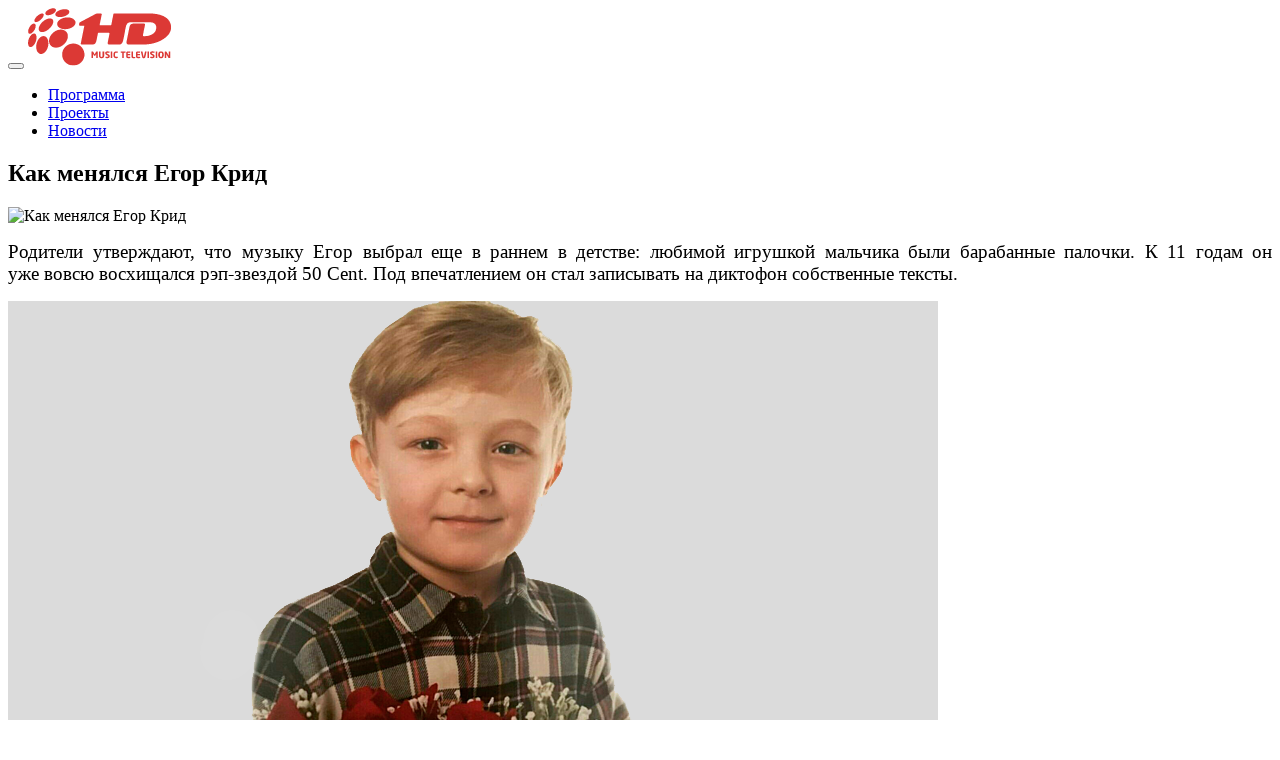

--- FILE ---
content_type: text/html; charset=UTF-8
request_url: https://1hd.ru/news/1983/?PAGEN_2=19
body_size: 12063
content:
<!DOCTYPE html>
<html lang="en">
<head>
    <meta http-equiv="X-UA-Compatible" content="IE=edge">
    <meta name="viewport" content="width=device-width, initial-scale=1">
    <meta name="mailru-domain" content="TicmutAQwf12QPip" />    
    <title>Как менялся Егор Крид</title>
    <link href="/bitrix/templates/smashweb_v2/css/bootstrap.min.css" rel="stylesheet">
        <link href="/bitrix/templates/smashweb_v2/css/less/main-styles.css?v=120316" rel="stylesheet">
        <link href="/bitrix/templates/smashweb_v2/css/flexslider.css" rel="stylesheet">
    <link href="/bitrix/templates/smashweb_v2/css/fancybox/jquery.fancybox.2.css" rel="stylesheet">
    <!-- HTML5 shim and Respond.js for IE8 support of HTML5 elements and media queries -->
    <!-- WARNING: Respond.js doesn't work if you view the page via file:// -->
    <!--[if lt IE 9]>
    <script src="https://oss.maxcdn.com/html5shiv/3.7.2/html5shiv.min.js"></script>
    <script src="https://oss.maxcdn.com/respond/1.4.2/respond.min.js"></script>
    <![endif]-->
    <script src="https://ajax.googleapis.com/ajax/libs/jquery/1.11.3/jquery.min.js"></script>
    <meta http-equiv="Content-Type" content="text/html; charset=UTF-8" />
<meta name="robots" content="index, follow" />
<link href="/bitrix/css/main/font-awesome.css?154247966028777"  rel="stylesheet" />
<link href="/bitrix/templates/smashweb_v2/components/bitrix/news.detail/flat/style.css?15424796644400"  rel="stylesheet" />
<link href="/bitrix/templates/smashweb_v2/components/bitrix/news.detail/flat/themes/black/style.css?1542479664260"  rel="stylesheet" />
<link href="/bitrix/templates/smashweb_v2/components/bitrix/voting.result/main/style.css?15424796631125"  data-template-style="true"  rel="stylesheet" />
<link href="/bitrix/templates/smashweb_v2/components/bitrix/news.list/teasers/style.css?1542479663150"  data-template-style="true"  rel="stylesheet" />
<link href="/bitrix/templates/smashweb_v2/styles.css?17105808685973"  data-template-style="true"  rel="stylesheet" />
<link href="/bitrix/templates/smashweb_v2/template_styles.css?17105808681167"  data-template-style="true"  rel="stylesheet" />
<script>if(!window.BX)window.BX={};if(!window.BX.message)window.BX.message=function(mess){if(typeof mess==='object'){for(let i in mess) {BX.message[i]=mess[i];} return true;}};</script>
<script>(window.BX||top.BX).message({'JS_CORE_LOADING':'Загрузка...','JS_CORE_NO_DATA':'- Нет данных -','JS_CORE_WINDOW_CLOSE':'Закрыть','JS_CORE_WINDOW_EXPAND':'Развернуть','JS_CORE_WINDOW_NARROW':'Свернуть в окно','JS_CORE_WINDOW_SAVE':'Сохранить','JS_CORE_WINDOW_CANCEL':'Отменить','JS_CORE_WINDOW_CONTINUE':'Продолжить','JS_CORE_H':'ч','JS_CORE_M':'м','JS_CORE_S':'с','JSADM_AI_HIDE_EXTRA':'Скрыть лишние','JSADM_AI_ALL_NOTIF':'Показать все','JSADM_AUTH_REQ':'Требуется авторизация!','JS_CORE_WINDOW_AUTH':'Войти','JS_CORE_IMAGE_FULL':'Полный размер'});</script>

<script src="/bitrix/js/main/core/core.js?1681365312487656"></script>

<script>BX.setJSList(['/bitrix/js/main/core/core_ajax.js','/bitrix/js/main/core/core_promise.js','/bitrix/js/main/polyfill/promise/js/promise.js','/bitrix/js/main/loadext/loadext.js','/bitrix/js/main/loadext/extension.js','/bitrix/js/main/polyfill/promise/js/promise.js','/bitrix/js/main/polyfill/find/js/find.js','/bitrix/js/main/polyfill/includes/js/includes.js','/bitrix/js/main/polyfill/matches/js/matches.js','/bitrix/js/ui/polyfill/closest/js/closest.js','/bitrix/js/main/polyfill/fill/main.polyfill.fill.js','/bitrix/js/main/polyfill/find/js/find.js','/bitrix/js/main/polyfill/matches/js/matches.js','/bitrix/js/main/polyfill/core/dist/polyfill.bundle.js','/bitrix/js/main/core/core.js','/bitrix/js/main/polyfill/intersectionobserver/js/intersectionobserver.js','/bitrix/js/main/lazyload/dist/lazyload.bundle.js','/bitrix/js/main/polyfill/core/dist/polyfill.bundle.js','/bitrix/js/main/parambag/dist/parambag.bundle.js']);
</script>
<script>(window.BX||top.BX).message({'LANGUAGE_ID':'ru','FORMAT_DATE':'DD.MM.YYYY','FORMAT_DATETIME':'DD.MM.YYYY HH:MI:SS','COOKIE_PREFIX':'BITRIX_SM','SERVER_TZ_OFFSET':'10800','UTF_MODE':'Y','SITE_ID':'s1','SITE_DIR':'/','USER_ID':'','SERVER_TIME':'1768986196','USER_TZ_OFFSET':'0','USER_TZ_AUTO':'Y','bitrix_sessid':'1440e4cd408b464315683b40a70a14f4'});</script>


<script src="/bitrix/js/main/core/core_fx.js?154247966216888"></script>


<script src="/bitrix/templates/smashweb_v2/components/bitrix/news.detail/flat/script.js?15424796644815"></script>
<script>var _ba = _ba || []; _ba.push(["aid", "dcdfcef430bc28a4c6ecf292c2107f30"]); _ba.push(["host", "1hd.ru"]); (function() {var ba = document.createElement("script"); ba.type = "text/javascript"; ba.async = true;ba.src = (document.location.protocol == "https:" ? "https://" : "http://") + "bitrix.info/ba.js";var s = document.getElementsByTagName("script")[0];s.parentNode.insertBefore(ba, s);})();</script>


</head>
<body class="s1">
    <div id="panel"></div>
        <div class='bg'>
        <div class='slide slide1'></div>
            </div>
            <header class="navbar-fixed-top">
            <div class="wrapper">
                <nav online="">
	<div class="navbar-header">
		<button type="button" class="navbar-toggle collapsed" data-toggle="collapse" data-target="#bs-example-navbar-collapse-1" aria-expanded="false">
			<span class="icon-bar"></span>
			<span class="icon-bar"></span>
			<span class="icon-bar"></span>
		</button>
		<a class="logo" href="/"><img width="143" src="/img/logo.svg" alt=""></a>
	</div>
		<div class="collapse navbar-collapse" id="bs-example-navbar-collapse-1">
		<ul class="nav navbar-nav navbar-right">
							<li><a href="/schedule/">Программа</a></li>
									<li><a href="/projects/">Проекты</a></li>
									<li class="active"><a href="/news/">Новости</a></li>
						</ul>
	</div>
</nav>            </div>
        </header>
        <section class="main-content">
            <div class="wrapper">
                                                        <div class="row">
                        <div class="col-md-8 col-sm-7 new-description">
                            <script src="/js/jquery.lazy.min.js"></script>
<script>
$(document).ready(function(){
	$('#container .event-link').lazy();
});
</script>
<h1 class="h2">Как менялся Егор Крид</h1>
<div class="newslist-detail-block" id="bx_1878455859_1983">
	<div style="margin-top: 10px;" class="image-block">
		<img src="/upload/iblock/4e4/4e450d6dc8336f529a2b0bbc262aa570.jpg" alt="Как менялся Егор Крид" class="full-img">
	</div>
		<p>
		<p style="text-align: justify;">
 <span style="font-size: 14pt;">Родители утверждают, что музыку Егор выбрал еще в раннем в детстве: любимой игрушкой мальчика были барабанные палочки. К 11 годам он уже&nbsp;</span><span style="font-size: 14pt;">вовсю восхищался рэп-звездой 50 Cent. Под впечатлением он стал записывать на диктофон собственные тексты.</span>
</p>
<p style="text-align: justify;">
 <span style="font-size: 14pt;"><img width="930" src="/img/Фото статей/кр1.png" height="523"><br>
 </span>
</p>
<p style="text-align: justify;">
 <span style="font-size: 14pt;"> </span>
</p>
<p style="text-align: justify;">
 <span style="font-size: 14pt;">
	После школы парень учился в лингвистической гимназии, потом в академии им. Гнесиных, но взял академический отпуск, потому что слава накрыла его с головой. </span>
</p>
<p style="text-align: justify;">
 <span style="font-size: 14pt;"><img width="930" src="/img/Фото статей/ваапке.png" height="523"><br>
 </span>
</p>
<p style="text-align: justify;">
 <span style="font-size: 14pt;"> </span>
</p>
<p style="text-align: justify;">
 <span style="font-size: 14pt;">
	Первый свой клип Егор разместил в 2011 году на YouTube. Тут напрямую чувствуются подростковые проблемы неразделенной любви. </span>
</p>
<p style="text-align: justify;">
	 <iframe title="Егор Крид / KReeD - Любовь в сети" width="930" height="523" src="//www.youtube.com/embed/ezpbpAJKYKw?feature=oembed" frameborder="0" allowfullscreen="">
	</iframe> <span style="font-size: 14pt;"><br>
 </span>
</p>
<p style="text-align: justify;">
 <span style="font-size: 14pt;"> </span>
</p>
<p style="text-align: justify;">
 <span style="font-size: 14pt;">
	После того, как этот ролик набрал более 4 млн. просмотров, на лейбл к Тимати пришла весточка о восходящей звезде интернета. В следствии этого в 2012-м Крид заключил договор с «Black Star». </span>
</p>
<p style="text-align: justify;">
	 <iframe title="Егор Крид (KReeD) - Заведи мой пульс (Official video)" width="930" height="523" src="//www.youtube.com/embed/jOCff3Y9K54?feature=oembed" frameborder="0" allowfullscreen="">
	</iframe> <span style="font-size: 14pt;"><br>
 </span>
</p>
<p style="text-align: justify;">
 <span style="font-size: 14pt;"> </span>
</p>
<p style="text-align: justify;">
 <span style="font-size: 14pt;">
	Спустя три года вышел первый сольный альбом «Холостяк», который раскупили за считанные дни. Он был позитивным и легким. Из-за этого к Егору быстро прицепили ярлык ветреного парня. Но не все знали, что происходит в его душе. Об этом он рассказал в своем следующем альбоме. </span>
</p>
<p style="text-align: justify;">
 <span style="font-size: 14pt;"><img width="930" src="/img/Фото статей/ыа.png" height="523"><br>
 </span>
</p>
<p style="text-align: justify;">
 <span style="font-size: 14pt;"> </span>
</p>
<p style="text-align: justify;">
	 <iframe title="Егор Крид - Самая Самая (Премьера клипа, 2014)" width="930" height="523" src="//www.youtube.com/embed/bFHak21e230?feature=oembed" frameborder="0" allowfullscreen="">
	</iframe> <span style="font-size: 14pt;"><br>
 </span>
</p>
<p style="text-align: justify;">
 <span style="font-size: 14pt;">
	Если первая пластинка повествовала о любви к его девушке – певице Нюше, то вторая – о боли от расставания с возлюбленной. «Что они знают?» – называется второй сборник Егора. И выходит, что о нем настоящем мы действительно не так много знаем.</span>
</p>
<p style="text-align: justify;">
	 <iframe title="Егор Крид - Берегу (премьера клипа, 2017)" width="930" height="523" src="//www.youtube.com/embed/dE0jKIaAB5k?feature=oembed" frameborder="0" allowfullscreen="">
	</iframe> <span style="font-size: 14pt;"><br>
 </span>
</p>	</p>
	</div><br><br><br>
                        </div>
                                                <div class="col-sm-4 sidebar">
                                                                                    <div class="panel panel-base panel-base-social">
                                <div class="panel-heading">
                                    <span>Мы в соц сетях</span>
                                </div>
                                <noindex><div class="panel-body">
                                    <a target="_blank" rel="nofollow" href="https://vk.com/1hdmusictv" class="icon icon-vk"></a>
                                    <a target="_blank" rel="nofollow" href="https://www.facebook.com/1hdmusictv" class="icon icon-fb"></a>
                                    <a target="_blank" rel="nofollow" href="https://www.instagram.com/1hdmusictv" class="icon icon-in"></a>
                                    <a target="_blank" rel="nofollow" href="https://twitter.com/1hdmusictv" class="icon icon-tw"></a>
                                    <a target="_blank" rel="nofollow" href="https://www.youtube.com/c/1HDMusicTelevision" class="icon icon-yb"></a>
                                </div></noindex>
                            </div>
                                                                                </div>
                                            </div>
                                        	<div class="new-description">
					</div>
                    <h2 class="title-bg"><span>Больше новостей</span></h2>
                    <div id="container" class="js-masonry">
		<div class="item event-item" id="bx_3218110189_4865">
		                <a href="https://1hd.ru/news/shon-mendes-i-dzhastin-biber-vypustili-klip/" class="event-link" data-src="/upload/iblock/807/80770e553f9bed018c83614b64ceaed0.png" style="background-image: url('/upload/iblock/807/80770e553f9bed018c83614b64ceaed0.png'); _height: 392px">
			<span class="h3">Шон Мендес и Джастин Бибер выпустили клип</span>
                </a>
	</div>
		<div class="item event-item" id="bx_3218110189_4862">
		                <a href="https://1hd.ru/news/dua-lipa-i-mayli-sayrus-vypustili-goryachee-video/" class="event-link" data-src="/upload/iblock/0f6/0f6f75d16df782b6a9bbf29cf12695a4.png" style="background-image: url('/upload/iblock/0f6/0f6f75d16df782b6a9bbf29cf12695a4.png'); _height: 294px">
			<span class="h3">Дуа Липа и Майли Сайрус выпустили горячее видео</span>
                </a>
	</div>
		<div class="item event-item" id="bx_3218110189_4863">
		                <a href="https://1hd.ru/news/skuter-braun-prodal-rannie-albomy-teylor-svift/" class="event-link" data-src="/upload/iblock/ada/ada387803213b43698c9b9c71fe6cbd4.png" style="background-image: url('/upload/iblock/ada/ada387803213b43698c9b9c71fe6cbd4.png'); _height: 392px">
			<span class="h3">Скутер Браун продал ранние альбомы Тейлор Свифт</span>
                </a>
	</div>
		<div class="item event-item" id="bx_3218110189_4859">
		                <a href="https://1hd.ru/news/lil-nas-x-vernulsya/" class="event-link" data-src="/upload/iblock/f46/f468c5cccd3154dcad23daf24361ec9e.png" style="background-image: url('/upload/iblock/f46/f468c5cccd3154dcad23daf24361ec9e.png'); _height: 294px">
			<span class="h3">Lil Nas X вернулся!</span>
                </a>
	</div>
		<div class="item event-item" id="bx_3218110189_4857">
		                <a href="https://1hd.ru/news/billi-aylish-dropnula-novyy-klip/" class="event-link" data-src="/upload/iblock/6d6/6d645fe907b64397db9d63ae4ddf5f40.png" style="background-image: url('/upload/iblock/6d6/6d645fe907b64397db9d63ae4ddf5f40.png'); _height: 392px">
			<span class="h3">Билли Айлиш дропнула новый клип</span>
                </a>
	</div>
		<div class="item event-item" id="bx_3218110189_4855">
		                <noindex><a target="_blank" rel="nofollow" href="https://vk.com/1hdmusictv" class="event-link event-link-circle" style="background-image: url('/bitrix/templates/smashweb_v2/images/vk icon.png');"></a></noindex>
		                <a href="https://1hd.ru/news/stromae-anonsiroval-novyy-albom/" class="event-link" data-src="/upload/iblock/2ba/2ba2ad5ece103181e2556428016688d2.png" style="background-image: url('/upload/iblock/2ba/2ba2ad5ece103181e2556428016688d2.png'); _height: 294px">
			<span class="h3">Stromae анонсировал новый альбом</span>
                </a>
	</div>
		<div class="item event-item" id="bx_3218110189_4853">
		                <a href="https://1hd.ru/news/kayli-minoug-nostalgiruet-v-svoem-novom-albome/" class="event-link" data-src="/upload/iblock/4cc/4cceed7c68282356e53ef060587a7ccd.png" style="background-image: url('/upload/iblock/4cc/4cceed7c68282356e53ef060587a7ccd.png'); _height: 392px">
			<span class="h3">Кайли Миноуг ностальгирует в своем новом альбоме</span>
                </a>
	</div>
		<div class="item event-item" id="bx_3218110189_4851">
		                <a href="https://1hd.ru/news/maluma-i-the-weeknd-v-remike-na-haw-i-/" class="event-link" data-src="/upload/iblock/d2f/d2ff8e174475d1e84571c0c0339d9dab.png" style="background-image: url('/upload/iblock/d2f/d2ff8e174475d1e84571c0c0339d9dab.png'); _height: 294px">
			<span class="h3">Малума и The Weeknd в ремике на «Hawái»</span>
                </a>
	</div>
		<div class="item event-item" id="bx_3218110189_4849">
		                <a href="https://1hd.ru/news/ariana-grande-predstavila-albom-positions/" class="event-link" data-src="/upload/iblock/c5a/c5ad6ce116b7eb453db32920248bf984.png" style="background-image: url('/upload/iblock/c5a/c5ad6ce116b7eb453db32920248bf984.png'); _height: 392px">
			<span class="h3">Ariana Grande представила альбом «Positions»</span>
                </a>
	</div>
		<div class="item event-item" id="bx_3218110189_4847">
		                <a href="https://1hd.ru/news/sem-smit-vypustil-albom-love-goes/" class="event-link" data-src="/upload/iblock/523/523a83919fae41cc76ba6b30c5131698.png" style="background-image: url('/upload/iblock/523/523a83919fae41cc76ba6b30c5131698.png'); _height: 294px">
			<span class="h3">Сэм Смит выпустил альбом «Love Goes»</span>
                </a>
	</div>
		<div class="item event-item" id="bx_3218110189_4845">
		                		                <a href="https://1hd.ru/news/5-sluchaev-kogda-black-star-lovili-na-plagiate/" class="event-link" data-src="/upload/iblock/666/66620da90897eac71ef8ddbf41dc433f.png" style="background-image: url('/upload/iblock/666/66620da90897eac71ef8ddbf41dc433f.png'); _height: 392px">
			<span class="h3">5 случаев, когда Black Star ловили на плагиате</span>
                </a>
	</div>
		<div class="item event-item" id="bx_3218110189_4843">
		                <a href="https://1hd.ru/news/nominanty-american-music-awards-2020/" class="event-link" data-src="/upload/iblock/31a/31ab0194452f3fba1499c2cb0b73686e.png" style="background-image: url('/upload/iblock/31a/31ab0194452f3fba1499c2cb0b73686e.png'); _height: 294px">
			<span class="h3">Номинанты American Music Awards 2020</span>
                </a>
	</div>
		<div class="item event-item" id="bx_3218110189_4841">
		                <a href="https://1hd.ru/news/ariana-grande-predstavila-trek-list-alboma/" class="event-link" data-src="/upload/iblock/5bf/5bfbee05a85aae3fba6523c505b0b0f3.png" style="background-image: url('/upload/iblock/5bf/5bfbee05a85aae3fba6523c505b0b0f3.png'); _height: 392px">
			<span class="h3">Ариана Гранде представила трек-лист альбома</span>
                </a>
	</div>
		<div class="item event-item" id="bx_3218110189_4839">
		                <a href="https://1hd.ru/news/machine-gun-kelly-i-kholzi-vypustili-sovmestnoe-video/" class="event-link" data-src="/upload/iblock/888/8880104aa46d871cc55b05540bf42f66.png" style="background-image: url('/upload/iblock/888/8880104aa46d871cc55b05540bf42f66.png'); _height: 294px">
			<span class="h3">Machine Gun Kelly и Холзи выпустили совместное видео</span>
                </a>
	</div>
		<div class="item event-item" id="bx_3218110189_4837">
		                <a href="https://1hd.ru/news/ariana-grande-stala-prezidentom-v-svoem-novom-klipe/" class="event-link" data-src="/upload/iblock/dca/dca9126ec20176de3fcdb8454c9a06f8.png" style="background-image: url('/upload/iblock/dca/dca9126ec20176de3fcdb8454c9a06f8.png'); _height: 392px">
			<span class="h3">Ариана Гранде стала президентов в своем новом клипе</span>
                </a>
	</div>
		<div class="item event-item" id="bx_3218110189_4835">
		                <noindex><a target="_blank" rel="nofollow" href="https://vk.com/1hdmusictv" class="event-link event-link-circle" style="background-image: url('/bitrix/templates/smashweb_v2/images/vk icon.png');"></a></noindex>
		                <a href="https://1hd.ru/news/niko-b-vypustil-klip-quick-drive/" class="event-link" data-src="/upload/iblock/9a3/9a30d994cc96a4b119f4abb1811aa274.png" style="background-image: url('/upload/iblock/9a3/9a30d994cc96a4b119f4abb1811aa274.png'); _height: 294px">
			<span class="h3">Niko B выпустил клип «Quick Drive»</span>
                </a>
	</div>
		<div class="item event-item" id="bx_3218110189_4833">
		                <a href="https://1hd.ru/news/nino-predstavila-svoey-pervyy-klip/" class="event-link" data-src="/upload/iblock/da0/da00da1472e91b21dae5a494135a0ac8.png" style="background-image: url('/upload/iblock/da0/da00da1472e91b21dae5a494135a0ac8.png'); _height: 392px">
			<span class="h3">NiNO представила своей первый клип</span>
                </a>
	</div>
		<div class="item event-item" id="bx_3218110189_4831">
		                <a href="https://1hd.ru/news/dzhastinu-biberu-i-benni-blanko-odinoko/" class="event-link" data-src="/upload/iblock/2e6/2e6b1bedaea3cef842a9616992aaf3c1.png" style="background-image: url('/upload/iblock/2e6/2e6b1bedaea3cef842a9616992aaf3c1.png'); _height: 294px">
			<span class="h3">Джастину Биберу и Бенни Бланко одиноко</span>
                </a>
	</div>
		<div class="item event-item" id="bx_3218110189_4829">
		                <a href="https://1hd.ru/news/tokio-hotel-vypustili-obnovlennuyu-versiyu-svoego-vechnogo-khita/" class="event-link" data-src="/upload/iblock/1ba/1ba1eccfa8299efc5c5d3e4a681131b5.png" style="background-image: url('/upload/iblock/1ba/1ba1eccfa8299efc5c5d3e4a681131b5.png'); _height: 392px">
			<span class="h3">Tokio Hotel выпустили обновленную версию своего вечного хита</span>
                </a>
	</div>
		<div class="item event-item" id="bx_3218110189_4827">
		                <a href="https://1hd.ru/news/pobediteli-billboard-music-awards-2020/" class="event-link" data-src="/upload/iblock/2a7/2a761e5a0800066260640548d1f60ec1.png" style="background-image: url('/upload/iblock/2a7/2a761e5a0800066260640548d1f60ec1.png'); _height: 294px">
			<span class="h3">Победители Billboard Music Awards 2020</span>
                </a>
	</div>
		<div class="item event-item" id="bx_3218110189_4825">
		                		                <a href="https://1hd.ru/news/feduk-vypustil-klip-na-kraski/" class="event-link" data-src="/upload/iblock/1d1/1d1a2a824621591650c1629b70f9f98c.png" style="background-image: url('/upload/iblock/1d1/1d1a2a824621591650c1629b70f9f98c.png'); _height: 392px">
			<span class="h3">Feduk выпустил клип на «Краски»</span>
                </a>
	</div>
		<div class="item event-item" id="bx_3218110189_4823">
		                <a href="https://1hd.ru/news/leonid-agutin-nominirovan-na-premiyu-gremmi/" class="event-link" data-src="/upload/iblock/480/4802195ad076984bd8d6f1c91c82248a.png" style="background-image: url('/upload/iblock/480/4802195ad076984bd8d6f1c91c82248a.png'); _height: 294px">
			<span class="h3">Леонид Агутин номинирован на премию «Грэмми»</span>
                </a>
	</div>
		<div class="item event-item" id="bx_3218110189_4821">
		                <a href="https://1hd.ru/news/fka-twigs-zapisala-albom/" class="event-link" data-src="/upload/iblock/b48/b486de4be14092039cbbaad644261de0.png" style="background-image: url('/upload/iblock/b48/b486de4be14092039cbbaad644261de0.png'); _height: 392px">
			<span class="h3">FKA twigs записала альбом</span>
                </a>
	</div>
		<div class="item event-item" id="bx_3218110189_4819">
		                <a href="https://1hd.ru/news/linkin-park-vypustili-pereizdanie-svoego-pervogo-alboma/" class="event-link" data-src="/upload/iblock/0ef/0efe186ac0e4d9d7b8784c0992da8487.png" style="background-image: url('/upload/iblock/0ef/0efe186ac0e4d9d7b8784c0992da8487.png'); _height: 294px">
			<span class="h3">Linkin Park выпустили переиздание своего первого альбома</span>
                </a>
	</div>
		<div class="item event-item" id="bx_3218110189_4817">
		                <a href="https://1hd.ru/news/madonna-otkazala-devidu-gette-iz-za-ego-znaka-zodiaka/" class="event-link" data-src="/upload/iblock/a32/a325800f45ffe1bbcb46ec75e1759549.png" style="background-image: url('/upload/iblock/a32/a325800f45ffe1bbcb46ec75e1759549.png'); _height: 392px">
			<span class="h3">Мадонна отказала Дэвиду Гетте из-за его знака зодиака</span>
                </a>
	</div>
		<div class="item event-item" id="bx_3218110189_4815">
		                <a href="/votes/" class="event-link event-link-circle" style="background-image: url('/bitrix/templates/smashweb_v2/images/top20LOGO.png');"></a>
		                <a href="https://1hd.ru/news/jorja-smith-i-popcaan-s-klipom-come-over/" class="event-link" data-src="/upload/iblock/a84/a841997d72fb8d188731da36d5b1df02.png" style="background-image: url('/upload/iblock/a84/a841997d72fb8d188731da36d5b1df02.png'); _height: 294px">
			<span class="h3">Jorja Smith и Popcaan с клипом «Come Over»</span>
                </a>
	</div>
		<div class="item event-item" id="bx_3218110189_4813">
		                <a href="https://1hd.ru/news/billi-aylish-vypustila-klip/" class="event-link" data-src="/upload/iblock/a4b/a4b80e758e9b7424c1e39800aea60d09.png" style="background-image: url('/upload/iblock/a4b/a4b80e758e9b7424c1e39800aea60d09.png'); _height: 392px">
			<span class="h3">Билли Айлиш выпустила клип</span>
                </a>
	</div>
		<div class="item event-item" id="bx_3218110189_4811">
		                <a href="https://1hd.ru/news/megan-thee-stallion-i-young-thug-nikogda-ne-ostanavlivayutsya/" class="event-link" data-src="/upload/iblock/fbe/fbede3f11cae939a0931cf5091acf58f.png" style="background-image: url('/upload/iblock/fbe/fbede3f11cae939a0931cf5091acf58f.png'); _height: 294px">
			<span class="h3">Megan Thee Stallion и Young Thug никогда не останавливаются</span>
                </a>
	</div>
		<div class="item event-item" id="bx_3218110189_4809">
		                <a href="https://1hd.ru/news/blackpink-vypustili-debyutnyy-albom/" class="event-link" data-src="/upload/iblock/147/147b6e004f442a782a8ed8bf503e9c42.png" style="background-image: url('/upload/iblock/147/147b6e004f442a782a8ed8bf503e9c42.png'); _height: 392px">
			<span class="h3">BLACKPINK выпустили дебютный альбом</span>
                </a>
	</div>
		<div class="item event-item" id="bx_3218110189_4807">
		                <a href="https://1hd.ru/news/shon-mendes-vozvrashchaetsya/" class="event-link" data-src="/upload/iblock/575/57515dea362634ab8b57cdcb02b57d90.png" style="background-image: url('/upload/iblock/575/57515dea362634ab8b57cdcb02b57d90.png'); _height: 294px">
			<span class="h3">Шон Мендес возвращается</span>
                </a>
	</div>
		<div class="item event-item" id="bx_3218110189_4805">
		                <noindex><a target="_blank" rel="nofollow" href="https://www.youtube.com/c/1HDMusicTelevision" class="event-link event-link-circle" style="background-image: url('/bitrix/templates/smashweb_v2/images/youtube icon.png');"></a></noindex>
		                <a href="https://1hd.ru/news/muzyka-2021-go-goda/" class="event-link" data-src="/upload/iblock/fd5/fd56d86d691a78fbeeeff20f96da6ccc.png" style="background-image: url('/upload/iblock/fd5/fd56d86d691a78fbeeeff20f96da6ccc.png'); _height: 392px">
			<span class="h3">Музыка 2021-го года</span>
                </a>
	</div>
		<div class="item event-item" id="bx_3218110189_4803">
		                <a href="https://1hd.ru/news/the-neighbourhood-predstavili-klip-lost-in-translation/" class="event-link" data-src="/upload/iblock/85e/85e440dff39de51418ec974af6e24026.png" style="background-image: url('/upload/iblock/85e/85e440dff39de51418ec974af6e24026.png'); _height: 294px">
			<span class="h3">The Neighbourhood представили клип «Lost In Translation»</span>
                </a>
	</div>
		<div class="item event-item" id="bx_3218110189_4801">
		                <a href="https://1hd.ru/news/machine-gun-kelly-vypustil-albom-tickets-to-my-downfall/" class="event-link" data-src="/upload/iblock/f8c/f8cbbcad233c5756339bb7ddbbbcb5d7.png" style="background-image: url('/upload/iblock/f8c/f8cbbcad233c5756339bb7ddbbbcb5d7.png'); _height: 392px">
			<span class="h3">Machine Gun Kelly выпустил альбом «Tickets To My Downfall»</span>
                </a>
	</div>
		<div class="item event-item" id="bx_3218110189_4799">
		                <a href="https://1hd.ru/news/jennifer-lopez-i-maluma-v-klipe-na-pa-ti-i-lonely/" class="event-link" data-src="/upload/iblock/8c8/8c8bb4e4770163446777a99112029244.png" style="background-image: url('/upload/iblock/8c8/8c8bb4e4770163446777a99112029244.png'); _height: 294px">
			<span class="h3">Jennifer Lopez и Maluma в клипе на «Pa Ti» и «Lonely»</span>
                </a>
	</div>
		<div class="item event-item" id="bx_3218110189_4797">
		                <a href="https://1hd.ru/news/zeyn-vypustil-klip-better/" class="event-link" data-src="/upload/iblock/0b3/0b3dee749fcb6bede5006101cde5997e.png" style="background-image: url('/upload/iblock/0b3/0b3dee749fcb6bede5006101cde5997e.png'); _height: 392px">
			<span class="h3">Зейн выпустил клип «Better»</span>
                </a>
	</div>
		<div class="item event-item" id="bx_3218110189_4795">
		                <a href="https://1hd.ru/news/billboard-music-awards-2020-spisok-nominantov/" class="event-link" data-src="/upload/iblock/7e6/7e61df04ac8fc1241b356ea71637cab4.png" style="background-image: url('/upload/iblock/7e6/7e61df04ac8fc1241b356ea71637cab4.png'); _height: 294px">
			<span class="h3">Billboard Music Awards 2020: список номинантов</span>
                </a>
	</div>
		<div class="item event-item" id="bx_3218110189_4793">
		                <a href="https://1hd.ru/news/chris-brown-i-young-thug-predstavili-klip-say-you-love-me/" class="event-link" data-src="/upload/iblock/c11/c11d6b94e668c6e52e71e89e4832700e.png" style="background-image: url('/upload/iblock/c11/c11d6b94e668c6e52e71e89e4832700e.png'); _height: 392px">
			<span class="h3">Chris Brown и Young Thug представили клип «Say You Love Me»</span>
                </a>
	</div>
		<div class="item event-item" id="bx_3218110189_4791">
		                <a href="https://1hd.ru/news/pryamikom-iz-frantsii-lous-and-the-yakuza/" class="event-link" data-src="/upload/iblock/9b3/9b372ae93a0585bf29f0746426fb8d22.png" style="background-image: url('/upload/iblock/9b3/9b372ae93a0585bf29f0746426fb8d22.png'); _height: 294px">
			<span class="h3">Прямиком из Франции — Lous and the Yakuza</span>
                </a>
	</div>
		<div class="item event-item" id="bx_3218110189_4789">
		                <a href="https://1hd.ru/news/kristian-french-dropnul-ep-good-things-take-time/" class="event-link" data-src="/upload/iblock/884/884e33ec5a57fe50699ecaf7cb1e2a8a.png" style="background-image: url('/upload/iblock/884/884e33ec5a57fe50699ecaf7cb1e2a8a.png'); _height: 392px">
			<span class="h3">Кристиан Френч дропнул EP «good things take time»</span>
                </a>
	</div>
		<div class="item event-item" id="bx_3218110189_4787">
		                <a href="https://1hd.ru/news/eyva-maks-vypustila-solnyy-albom/" class="event-link" data-src="/upload/iblock/609/6096c566a983e9930d73156eee17350d.png" style="background-image: url('/upload/iblock/609/6096c566a983e9930d73156eee17350d.png'); _height: 294px">
			<span class="h3">Эйва Макс выпустила сольный альбом</span>
                </a>
	</div>
		<div class="item event-item" id="bx_3218110189_4785">
		                <a href="https://1hd.ru/news/sem-smit-vypustil-klip-diamonds/" class="event-link" data-src="/upload/iblock/bf5/bf56965d827d0c7bafaf0d215c31c0d9.png" style="background-image: url('/upload/iblock/bf5/bf56965d827d0c7bafaf0d215c31c0d9.png'); _height: 392px">
			<span class="h3">Сэм Смит выпустил клип «Diamonds»</span>
                </a>
	</div>
		<div class="item event-item" id="bx_3218110189_4783">
		                <a href="https://1hd.ru/news/dzhastin-biber-vypustil-pervyy-singl-s-novogo-alboma/" class="event-link" data-src="/upload/iblock/36e/36e3ba37034aa993c2c0ef1697843785.png" style="background-image: url('/upload/iblock/36e/36e3ba37034aa993c2c0ef1697843785.png'); _height: 294px">
			<span class="h3">Джастин Бибер выпустил первый сингл с нового альбома</span>
                </a>
	</div>
		<div class="item event-item" id="bx_3218110189_4781">
		                <a href="https://1hd.ru/news/voyna-gromkosti-/" class="event-link" data-src="/upload/iblock/399/399c9e8ce0ab4ba06a2989a5d61b17f5.png" style="background-image: url('/upload/iblock/399/399c9e8ce0ab4ba06a2989a5d61b17f5.png'); _height: 392px">
			<span class="h3">«Война громкости» </span>
                </a>
	</div>
		<div class="item event-item" id="bx_3218110189_4779">
		                <a href="https://1hd.ru/news/sufyan-stivens-so-sladkim-klipom-sugar/" class="event-link" data-src="/upload/iblock/f3c/f3c37873804d75ed5103cffe30817f73.png" style="background-image: url('/upload/iblock/f3c/f3c37873804d75ed5103cffe30817f73.png'); _height: 294px">
			<span class="h3">Суфьян Стивенс со сладким клипом «Sugar»</span>
                </a>
	</div>
		<div class="item event-item" id="bx_3218110189_4777">
		                <a href="https://1hd.ru/news/audrey-nuna-s-klipom-damn-right/" class="event-link" data-src="/upload/iblock/954/95453b14950591e7190af8f5b49769f6.png" style="background-image: url('/upload/iblock/954/95453b14950591e7190af8f5b49769f6.png'); _height: 392px">
			<span class="h3">AUDREY NUNA с клипом «damn Right»</span>
                </a>
	</div>
		<div class="item event-item" id="bx_3218110189_4775">
		                <a href="https://1hd.ru/news/hurts-predstavili-klip-all-i-have-to-give/" class="event-link" data-src="/upload/iblock/9e5/9e59c1063845984399e67c2a6c3d859d.png" style="background-image: url('/upload/iblock/9e5/9e59c1063845984399e67c2a6c3d859d.png'); _height: 294px">
			<span class="h3">Hurts представили клип «All I Have To Give»</span>
                </a>
	</div>
		<div class="item event-item" id="bx_3218110189_4773">
		                <a href="https://1hd.ru/news/david-guetta-i-sia-vypustili-novyy-singl/" class="event-link" data-src="/upload/iblock/a2f/a2f3b7ce394ef2c58fb71f8f91919a8c.png" style="background-image: url('/upload/iblock/a2f/a2f3b7ce394ef2c58fb71f8f91919a8c.png'); _height: 392px">
			<span class="h3">David Guetta и Sia выпустили новый сингл</span>
                </a>
	</div>
		<div class="item event-item" id="bx_3218110189_4771">
		                <a href="https://1hd.ru/news/egor-krid-i-the-limba-obedinilis-dlya-novogo-treka/" class="event-link" data-src="/upload/iblock/4ac/4acd9b65d6447d59806fa77345d94149.png" style="background-image: url('/upload/iblock/4ac/4acd9b65d6447d59806fa77345d94149.png'); _height: 294px">
			<span class="h3">Егор Крид и The Limba объединились для нового трека</span>
                </a>
	</div>
		<div class="item event-item" id="bx_3218110189_4769">
		                <a href="https://1hd.ru/news/hurts-vypustili-albom-faith/" class="event-link" data-src="/upload/iblock/8cd/8cd4fa033f5c266f2ae2f20bd7b84dde.png" style="background-image: url('/upload/iblock/8cd/8cd4fa033f5c266f2ae2f20bd7b84dde.png'); _height: 392px">
			<span class="h3">Hurts выпустили альбом «Faith»</span>
                </a>
	</div>
		<div class="item event-item" id="bx_3218110189_4767">
		                <a href="https://1hd.ru/news/big-sean-vorvalsya-v-osen-s-albomom-detroit-2/" class="event-link" data-src="/upload/iblock/4b2/4b23d842b7b2a2dfa6e8608aa03e8750.png" style="background-image: url('/upload/iblock/4b2/4b23d842b7b2a2dfa6e8608aa03e8750.png'); _height: 294px">
			<span class="h3">Big Sean ворвался в осень с альбомом «Detroit 2»</span>
                </a>
	</div>
	<div class="pagination"><div class="adm-navigation">
				<div class="adm-nav-pages-block">
				<span class="navigation-title">Страницы:</span>



									<a class="adm-nav-page" href="/news/2480/">1</a>
						<a class="adm-nav-page" href="/news/2480/?PAGEN_2=2">2</a>
		<a class="adm-nav-page adm-nav-page-separator" href="/news/2480/?PAGEN_2=10" pagenum="10"></a>				<a class="adm-nav-page" href="/news/2480/?PAGEN_2=17">17</a>
						<a class="adm-nav-page" href="/news/2480/?PAGEN_2=18">18</a>
						<span class="adm-nav-page-active adm-nav-page">19</span>
						<a class="adm-nav-page" href="/news/2480/?PAGEN_2=20">20</a>
						<a class="adm-nav-page" href="/news/2480/?PAGEN_2=21">21</a>
		<a class="adm-nav-page adm-nav-page-separator" href="/news/2480/?PAGEN_2=32" pagenum="32"></a>				<a class="adm-nav-page" href="/news/2480/?PAGEN_2=44">44</a>
						<a class="adm-nav-page" href="/news/2480/?PAGEN_2=45">45</a>
				</div>
	</div>
		<script>
		BX.bind(document, "keydown", function (event) {

			event = event || window.event;
			if (!event.ctrlKey)
				return;

			var target = event.target || event.srcElement;
			if (target && target.nodeName && (target.nodeName.toUpperCase() == "INPUT" || target.nodeName.toUpperCase() == "TEXTAREA"))
				return;

			var key = (event.keyCode ? event.keyCode : (event.which ? event.which : null));
			if (!key)
				return;

			var link = null;
			if (key == 39)
				link = BX('navigation_2_next_page');
			else if (key == 37)
				link = BX('navigation_2_previous_page');

			if (link && link.href)
				document.location = link.href;
		});
		BX.ready(function () {
			var prev = BX('navigation_2_previous_page');
			var el = prev;
			while (el = BX.findNextSibling(el, {class: 'adm-nav-page-separator'}))
			{
				BX.bind(el, 'mouseover', function () {
					this.innerHTML = this.getAttribute('pagenum');
				});
				BX.bind(el, 'mouseout', function () {
					this.innerHTML='';
				});
			}
		});
	</script>

	<div class="adm-nav-pages-total-block">901 - 950 из 2244</div>
	<div>
</div>

</div>
</div>
</div>                                </div>
        </section>
    <footer>
        <div class="wrapper">
            <div class="footer-content">
                <p class="copyright">
                    НИТВ © 2026<br>Первое независимое<br>интернет-телевидение                </p>
                <form action="/search/">
                    <div class="search">
                        <input type="hidden" name="s" value="Y">
                        <input type="text" name="q" class="form-control" placeholder="Поиск по сайту">
                        <span onclick="$(this).parents('form').submit()" class="icon icon-search"></span>
                    </div>
                </form>
                
<ul class="nav nav-footer">
						<li><a href="/about/">О канале</a></li>
									<li><a href="/contacts/">Контакты</a></li>
			</ul>
                <ul class="menu-social">
                                        <li>
                        <a target="_blank" href="https://vk.com/1hdmusictv" class="icon icon-vk icon-sm"></a>
                    </li>
                    <li>
                        <a target="_blank" href="https://twitter.com/1hdmusictv" class="icon icon-tw icon-sm"></a>
                    </li>
                    <li>
                        <a target="_blank" href="https://www.youtube.com/c/1HDMusicTelevision" class="icon icon-yb icon-sm"></a>
                    </li>
                                    </ul>
            </div>
        </div>
    </footer>
<div style="display: none;">
<!-- Yandex.Metrika counter -->
<script>
(function (d, w, c) {
	(w[c] = w[c] || []).push(function() {
		try {
			w.yaCounter13726180 = new Ya.Metrika({id:13726180,
					webvisor:true,
					clickmap:true,
					trackLinks:true,
					accurateTrackBounce:true});
		} catch(e) { }
	});

	var n = d.getElementsByTagName("script")[0],
		s = d.createElement("script"),
		f = function () { n.parentNode.insertBefore(s, n); };
	s.type = "text/javascript";
	s.async = true;
	s.src = (d.location.protocol == "https:" ? "https:" : "http:") + "//mc.yandex.ru/metrika/watch.js";

	if (w.opera == "[object Opera]") {
		d.addEventListener("DOMContentLoaded", f, false);
	} else { f(); }
})(document, window, "yandex_metrika_callbacks");
</script>
<noscript><div><img src="//mc.yandex.ru/watch/13726180" style="position:absolute; left:-9999px;" alt="" /></div></noscript>
<!-- /Yandex.Metrika counter -->
</div>
    <script src="/bitrix/templates/smashweb_v2/js/bootstrap.min.js"></script>
    <script src="/bitrix/templates/smashweb_v2/js/masonry.pkgd.min.js"></script>
    <script src="/bitrix/templates/smashweb_v2/js/jquery.flexslider-min.js"></script>
    <script src="/bitrix/templates/smashweb_v2/js/jquery.fancybox.js"></script>
    <script src="/bitrix/templates/smashweb_v2/js/jquery.fancybox-media.js"></script>
    <script src="/bitrix/templates/smashweb_v2/js/scripts.js"></script>
    <script>
        $(document).ready(function() {
            $('.fancybox').fancybox();
            $('.fancybox.track').attr('rel', 'media-gallery').fancybox({
                openEffect : 'none',
		closeEffect : 'none',
		prevEffect : 'none',
		nextEffect : 'none',
		arrows : false,
		helpers : {
			media : {},
			buttons : {}
		}
	    });
            $('a.onlinevideo').fancybox({
                type: 'iframe',
    	        openEffect : 'none',
    	        closeEffect : 'none',
    	        prevEffect : 'none',
    	        nextEffect : 'none',
	        width:888,
                height:500,
                fitToView : true,
                autoResize : true,
                autoSize : false,
                autoCenter :false,
    	        arrows : false,
    	        helpers : {
    		    media : {},
    		    buttons : {}
    	        },
           });
           $('a.vote-singer').fancybox({
    	        openEffect : 'none',
    	        closeEffect : 'none',
    	        prevEffect : 'none',
    	        nextEffect : 'none',
	        width:888,
                height:500,
                fitToView : true,
                autoResize : true,
                autoSize : false,
                autoCenter :false,
    	        arrows : false,
    	        helpers : {
    		    media : {},
    		    buttons : {}
    	        },
           });
        });
        $(window).scroll(function(){
            if ($(this).scrollTop() > 100){
                $(".vote-logo").addClass("vote-logo-fixed-top");
            }
            else {
                $(".vote-logo").removeClass("vote-logo-fixed-top");
            }
        });
    </script>
</body>
</html>